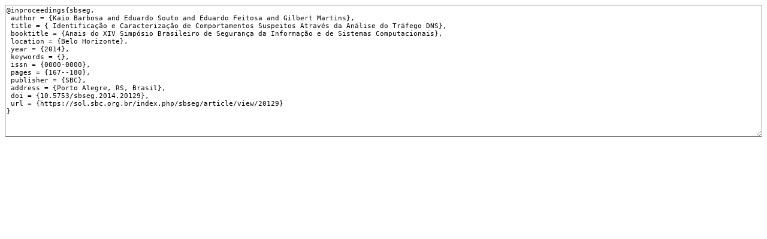

--- FILE ---
content_type: text/html; charset=UTF-8
request_url: https://sol.sbc.org.br/index.php/sbseg/article/cite/20129/BibtexCitationPlugin
body_size: 776
content:
<div class="separator"></div>
<div id="citation">

<textarea style="width:100%;height:20em;font-family:monospace;font-size:0.85em;line-height:1.2em;">@inproceedings{sbseg,
 author = {Kaio Barbosa and Eduardo Souto and Eduardo Feitosa and Gilbert Martins},
 title = { Identificação e Caracterização de Comportamentos Suspeitos Através da Análise do Tráfego DNS},
 booktitle = {Anais do XIV Simpósio Brasileiro de Segurança da Informação e de Sistemas Computacionais},
 location = {Belo Horizonte},
 year = {2014},
 keywords = {},
 issn = {0000-0000},
 pages = {167--180},
 publisher = {SBC},
 address = {Porto Alegre, RS, Brasil},
 doi = {10.5753/sbseg.2014.20129},
 url = {https://sol.sbc.org.br/index.php/sbseg/article/view/20129}
}
</textarea>
</div>